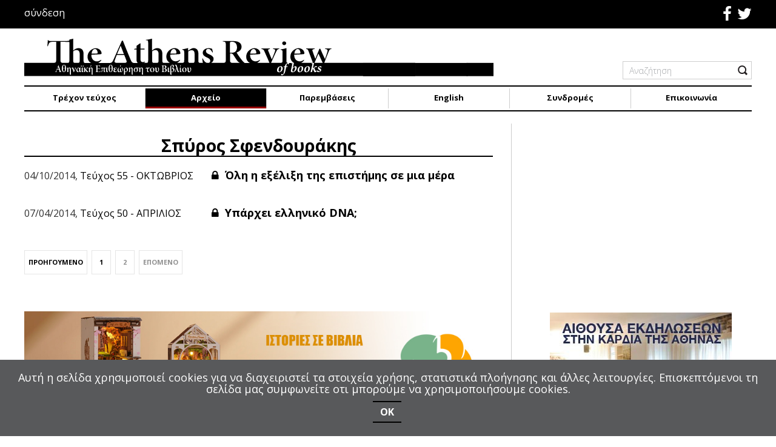

--- FILE ---
content_type: text/html; charset=utf-8
request_url: https://athensreviewofbooks.com/arxeio/teyxos104/author/953-spyrossfendoyrakhs?start=12
body_size: 11226
content:
<!DOCTYPE html>
<html prefix="og: http://ogp.me/ns#" lang="el-gr" >
<head>
					<meta name="viewport" content="width=device-width, initial-scale=1, maximum-scale=2.0">
		<base href="https://athensreviewofbooks.com/arxeio/teyxos104/author/953-spyrossfendoyrakhs" />
	<meta http-equiv="content-type" content="text/html; charset=utf-8" />
	<meta name="author" content="Σπύρος Σφενδουράκης" />
	<meta property="og:url" content="index.php?option=com_k2&amp;view=itemlist&amp;task=user&amp;id=953:spyrossfendoyrakhs" />
	<meta property="og:type" content="website" />
	<meta property="og:title" content="Σπύρος Σφενδουράκης - THE ATHENS REVIEW OF BOOKS" />
	<meta property="og:description" content="H Athens Review of Books δημοσιεύει κριτικά δοκίμια και άρθρα κορυφαίων στο πεδίο τους Ελλήνων και ξένων συγγραφέων και επιστημόνων." />
	<meta name="image" content="https://secure.gravatar.com/avatar/2ac44ba79a8e7a82d655a283509260b3?s=100&amp;amp;default=https%3A%2F%2Fathensreviewofbooks.com%2Fcomponents%2Fcom_k2%2Fimages%2Fplaceholder%2Fuser.png" />
	<meta name="twitter:card" content="summary" />
	<meta name="twitter:site" content="@athensreviewofbooks.com" />
	<meta name="twitter:title" content="Σπύρος Σφενδουράκης - THE ATHENS REVIEW OF BOOKS" />
	<meta name="twitter:description" content="H Athens Review of Books δημοσιεύει κριτικά δοκίμια και άρθρα κορυφαίων στο πεδίο τους Ελλήνων και ξένων συγγραφέων και επιστημόνων." />
	<meta name="twitter:image" content="https://secure.gravatar.com/avatar/2ac44ba79a8e7a82d655a283509260b3?s=100&amp;amp;default=https%3A%2F%2Fathensreviewofbooks.com%2Fcomponents%2Fcom_k2%2Fimages%2Fplaceholder%2Fuser.png" />
	<meta name="twitter:image:alt" content="Σπύρος Σφενδουράκης - THE ATHENS REVIEW OF BOOKS" />
	<meta name="twitter:url" content="index.php?option=com_k2&amp;view=itemlist&amp;task=user&amp;id=953:spyrossfendoyrakhs" />
	<meta property="og:site_name" content="THE ATHENS REVIEW OF BOOKS" />
	<meta name="content-type" content="text/html; charset=utf-8" />
	<meta name="description" content="H Athens Review of Books δημοσιεύει κριτικά δοκίμια και άρθρα κορυφαίων στο πεδίο τους Ελλήνων και ξένων συγγραφέων και επιστημόνων." />
	<meta name="generator" content="Joomla! - Open Source Content Management" />
	<title>Σπύρος Σφενδουράκης - THE ATHENS REVIEW OF BOOKS</title>
	<link href="/arxeio/teyxos104/author/953-spyrossfendoyrakhs" rel="canonical" />
	<link href="https://athensreviewofbooks.com/images/template/newFaviconABR.png" rel="shortcut icon" type="image/vnd.microsoft.icon" />
	<link href="https://athensreviewofbooks.com/plugins/content/b2jsocial/css/b2jsocial.css" rel="stylesheet" type="text/css" />
	<link href="/plugins/system/jce/css/content.css?c774672c24daeade9e451b070bdf78fe" rel="stylesheet" type="text/css" />
	<link href="/media/com_rstbox/css/engagebox.css?c774672c24daeade9e451b070bdf78fe" rel="stylesheet" type="text/css" />
	<link href="https://athensreviewofbooks.com/templates/artifiedweb/css/roboto.css" rel="stylesheet" type="text/css" />
	<link href="https://athensreviewofbooks.com/templates/artifiedweb/css/corsica.css" rel="stylesheet" type="text/css" />
	<link href="https://athensreviewofbooks.com/templates/artifiedweb/css/aw-font.css" rel="stylesheet" type="text/css" />
	<link href="https://athensreviewofbooks.com/templates/artifiedweb/css/font-awesome.css" rel="stylesheet" type="text/css" />
	<link href="https://athensreviewofbooks.com/templates/artifiedweb/css/system/system.css" rel="stylesheet" type="text/css" />
	<link href="https://athensreviewofbooks.com/templates/artifiedweb/css/owl.carousel.css" rel="stylesheet" type="text/css" />
	<link href="https://athensreviewofbooks.com/templates/artifiedweb/css/template.css?v=4.4" rel="stylesheet" type="text/css" />
	<link href="//fonts.googleapis.com/css?family=Open+Sans:300,300i,400,400i,700&subset=greek,greek-ext" rel="stylesheet" type="text/css" />
	<link href="//fonts.googleapis.com/css?family=Noto+Sans:400,400i,700,700i&subset=greek,greek-ext" rel="stylesheet" type="text/css" />
	<link href="/modules/mod_aw_copyrights/css/style.css" rel="stylesheet" type="text/css" media="screen" />
	<link href="https://athensreviewofbooks.com/modules/mod_aw_mobile_menu/css/style.css" rel="stylesheet" type="text/css" />
	<style type="text/css">

 .cloaked_email span:before { content: attr(data-ep-a56b8); } .cloaked_email span:after { content: attr(data-ep-ba2a7); } 
.rstboxes .rstbox.rstbox_bottom-left {
    bottom: 8% !important;
    left: -6px;
    z-index: 9999 !important;
}
.rstboxes .rstbox .rstbox-header {
    opacity: 1;
}
.rstbox-heading {
    font-size: 36px;
    font-weight: 700;
}
.cookiesBox .rstbox-content {
    padding: 0 0 10px;
}
.rstbox-content {
	display: flex;
display:-webkit-flex;
	flex-direction: column;
       -webkit-flex-direction:column;
       -webkit-align-items:center;
	align-items: center;
}
.rstbox-content .fieldacyemail {
    margin-top: 5px;
}
.cookiesBox .rstbox-content > p {
    font-size: 18px;
    margin: 10px 0 0;
}
.rstbox-content > p a{
    color: #fff;
}
.rstbox-content > p a:hover {
    text-decoration: underline;
}
.cookiesBox .btn.btn-primary {
    font-size: 16px;
    font-weight: 700;
}
.rstbox-container p a{
background-color:transparent;
}
.rstbox-container p a:hover
{
background-color:#000;
}
.cookiesBox .rstbox-close {
display: none !important;
}
		#rstbox_1 .rstbox-close:hover {
			color: rgba(128, 128, 128, 1) !important;
		}	
	.childcontent .gkcol { width: 200px; }body, html, a, div, span, body button, body input, body select, body textarea, h1, h2, h3, h4, h5, h6 { font-family: 'Open Sans', Arial, sans-serif; }
.polytonic { font-family: 'Noto Sans', Arial, sans-serif; }
@media screen and (max-width: 772.5px) {
	    	#k2Container .itemsContainer { width: 100%!important; } 
	    	.cols-2 .column-1,
	    	.cols-2 .column-2,
	    	.cols-3 .column-1,
	    	.cols-3 .column-2,
	    	.cols-3 .column-3,
	    	.demo-typo-col2,
	    	.demo-typo-col3,
	    	.demo-typo-col4 {width: 100%; }
	    	}#gkSidebar { width: 33%; }
#gkContentWrap { width: 67%; }
.gkPage { max-width: 1200px; }
#menu280 > div,
#menu280 > div > .childcontent-inner { width: 200px; }
#menu297 > div,
#menu297 > div > .childcontent-inner { width: 200px; }

	</style>
	<script type="application/json" class="joomla-script-options new">{"csrf.token":"cd0ea8b117f1a38a97f16f1af73f6786","system.paths":{"root":"","base":""},"system.keepalive":{"interval":3540000,"uri":"\/component\/ajax\/?format=json"}}</script>
	<script src="https://ajax.googleapis.com/ajax/libs/jquery/1.9.1/jquery.min.js" type="text/javascript"></script>
	<script src="https://code.jquery.com/jquery-migrate-1.2.1.min.js" type="text/javascript"></script>
	<script src="/plugins/system/jqueryeasy/jquerynoconflict.js" type="text/javascript"></script>
	<script src="/media/system/js/core.js?c774672c24daeade9e451b070bdf78fe" type="text/javascript"></script>
	
	
	
	<script src="/media/jui/js/bootstrap.min.js?c774672c24daeade9e451b070bdf78fe" type="text/javascript"></script>
	<script src="/media/k2/assets/js/k2.frontend.js?v=2.10.2&b=20191212&sitepath=/" type="text/javascript"></script>
	<script src="/media/com_rstbox/js/vendor/velocity.js?c774672c24daeade9e451b070bdf78fe" type="text/javascript"></script>
	<script src="/media/com_rstbox/js/vendor/velocity.ui.js?c774672c24daeade9e451b070bdf78fe" type="text/javascript"></script>
	<script src="/media/com_rstbox/js/engagebox.js?c774672c24daeade9e451b070bdf78fe" type="text/javascript"></script>
	<script src="https://athensreviewofbooks.com/templates/artifiedweb/js/owl.carousel.min.js" type="text/javascript"></script>
	<script src="https://athensreviewofbooks.com/templates/artifiedweb/js/artifiedweb.js" type="text/javascript"></script>
	<script src="https://athensreviewofbooks.com/templates/artifiedweb/js/modernizr.js" type="text/javascript"></script>
	<script src="https://athensreviewofbooks.com/templates/artifiedweb/js/gk.scripts.js" type="text/javascript"></script>
	<script src="https://athensreviewofbooks.com/templates/artifiedweb/js/gk.menu.js" type="text/javascript"></script>
	<script src="https://athensreviewofbooks.com/templates/artifiedweb/js/scrollreveal.js" type="text/javascript"></script>
	
	<!--[if lt IE 9]><script src="/media/system/js/polyfill.event.js?c774672c24daeade9e451b070bdf78fe" type="text/javascript"></script><![endif]-->
	<script src="/media/system/js/keepalive.js?c774672c24daeade9e451b070bdf78fe" type="text/javascript"></script>
	<script src="https://athensreviewofbooks.com/modules/mod_aw_mobile_menu/js/aw_mobile_menu.js" type="text/javascript"></script>
	<script type="text/javascript">

 var emailProtector=emailProtector||{};emailProtector.addCloakedMailto=function(g,l){var h=document.querySelectorAll("."+g);for(i=0;i<h.length;i++){var b=h[i],k=b.getElementsByTagName("span"),e="",c="";b.className=b.className.replace(" "+g,"");for(var f=0;f<k.length;f++)for(var d=k[f].attributes,a=0;a<d.length;a++)0===d[a].nodeName.toLowerCase().indexOf("data-ep-a56b8")&&(e+=d[a].value),0===d[a].nodeName.toLowerCase().indexOf("data-ep-ba2a7")&&(c=d[a].value+c);if(!c)break;b.innerHTML=e+c;if(!l)break;b.parentNode.href="mailto:"+e+c}}; 

 $GKMenu = { height:false, width:false, duration: 500 };
$GK_TMPL_URL = "https://athensreviewofbooks.com/templates/artifiedweb";

$GK_URL = "https://athensreviewofbooks.com/";
jQuery(function($){ initTooltips(); $("body").on("subform-row-add", initTooltips); function initTooltips (event, container) { container = container || document;$(container).find(".hasTooltip").tooltip({"html": true,"container": "body"});} });function do_nothing() { return; }
	</script>
	<link rel="apple-touch-icon" href="https://athensreviewofbooks.com/images/template/touchDeviseAthensReviewOfBooks.jpg">
	<link rel="apple-touch-icon-precomposed" href="https://athensreviewofbooks.com/images/template/touchDeviseAthensReviewOfBooks.jpg">
	<meta property="fb:app_id" content="" />
	<meta property="og:image" content="https://secure.gravatar.com/avatar/2ac44ba79a8e7a82d655a283509260b3?s=100&amp;default=https%3A%2F%2Fathensreviewofbooks.com%2Fcomponents%2Fcom_k2%2Fimages%2Fplaceholder%2Fuser.png" />

	
<!--[if IE 9]>
<link rel="stylesheet" href="https://athensreviewofbooks.com/templates/artifiedweb/css/ie/ie9.css" type="text/css" />
<![endif]-->

<!--[if IE 8]>
<link rel="stylesheet" href="https://athensreviewofbooks.com/templates/artifiedweb/css/ie/ie8.css" type="text/css" />
<![endif]-->

<!--[if lte IE 7]>
<link rel="stylesheet" href="https://athensreviewofbooks.com/templates/artifiedweb/css/ie/ie7.css" type="text/css" />
<![endif]-->

<!--[if lte IE 9]>
<script type="text/javascript" src="https://athensreviewofbooks.com/templates/artifiedweb/js/ie.js"></script>
<![endif]-->

<!--[if (gte IE 6)&(lte IE 8)]>
<script type="text/javascript" src="https://athensreviewofbooks.com/templates/artifiedweb/js/respond.js"></script>
<script type="text/javascript" src="https://athensreviewofbooks.com/templates/artifiedweb/js/selectivizr.js"></script>
<script type="text/javascript" src="http://html5shim.googlecode.com/svn/trunk/html5.js"></script>
<![endif]-->

	 	
	<!-- Google tag (gtag.js) -->
    <script async src="https://www.googletagmanager.com/gtag/js?id=G-XZ6YZYRW5L"></script>
    <script>
     window.dataLayer = window.dataLayer || [];
     function gtag(){dataLayer.push(arguments);}
     gtag('js', new Date());

     gtag('config', 'G-XZ6YZYRW5L');
    </script>
</head>
<body data-tablet-width="1030" data-mobile-width="580" data-zoom-size="150" data-smoothscroll="0">
	<script type="text/javascript">(function(i,s,o,g,r,a,m){i['GoogleAnalyticsObject']=r;i[r]=i[r]||function(){(i[r].q=i[r].q||[]).push(arguments)},i[r].l=1*new Date();a=s.createElement(o), m=s.getElementsByTagName(o)[0];a.async=1;a.src=g;m.parentNode.insertBefore(a,m) })(window,document,'script','//www.google-analytics.com/analytics.js','ga'); ga('create', 'UA-121614207-7', 'auto'); ga('send', 'pageview');</script>			<header id="gkHeader" class="nobreadcrumb">
			<div class="upper_row">
				<div class="gkPage">
					<div class="spacer">
													<div id="awMobileMenu">
								
<div id="gkMobileMenu" onClick="togleMobileMenu()"> <span id="mobile-menu-toggler"></span></div>
<div id="MobileMenu">
    <div class="mobile_menu gkPage">
		
		        <ul class="nav menu">
        <li class="item-101"><a href="/" >Αρχική</a></li><li class="item-284"><a href="/trexon-teyxos" >Τρέχον τεύχος</a></li><li class="item-280 active deeper parent"><a href="/arxeio" >Αρχείο</a><ul class="nav-child unstyled small"><li class="item-648"><a href="/arxeio/teyxos177" >Τεύχος177</a></li><li class="item-647"><a href="/arxeio/teyxos176" >Τεύχος176</a></li><li class="item-646"><a href="/arxeio/teyxos175" >Τεύχος175</a></li><li class="item-645"><a href="/arxeio/teyxos174" >Τεύχος174</a></li><li class="item-643"><a href="/arxeio/teyxos173" >Τεύχος173</a></li><li class="item-640"><a href="/arxeio/teyxos170" >Τεύχος170</a></li><li class="item-642"><a href="/arxeio/teyxos172" >Τεύχος172</a></li><li class="item-641"><a href="/arxeio/teyxos171" >Τεύχος171</a></li><li class="item-621"><a href="/arxeio/teyxos152" >Τεύχος152</a></li><li class="item-638"><a href="/arxeio/teyxos169" >Τεύχος169</a></li><li class="item-637"><a href="/arxeio/teyxos168" >Τεύχος168</a></li><li class="item-636"><a href="/arxeio/teyxos167" >Τεύχος167</a></li><li class="item-635"><a href="/arxeio/teyxos166" >Τεύχος166</a></li><li class="item-634"><a href="/arxeio/teyxos165" >Τεύχος165</a></li><li class="item-633"><a href="/arxeio/teyxos164" >Τεύχος164</a></li><li class="item-632"><a href="/arxeio/teyxos163" >Τεύχος163</a></li><li class="item-631"><a href="/arxeio/teyxos162" >Τεύχος162</a></li><li class="item-630"><a href="/arxeio/teyxos161" >Τεύχος161</a></li><li class="item-629"><a href="/arxeio/teyxos160" >Τεύχος160</a></li><li class="item-628"><a href="/arxeio/teyxos159" >Τεύχος159</a></li><li class="item-627"><a href="/arxeio/teyxos158" >Τεύχος158</a></li><li class="item-626"><a href="/arxeio/teyxos157" >Τεύχος157</a></li><li class="item-625"><a href="/arxeio/teyxos156" >Τεύχος156</a></li><li class="item-624"><a href="/arxeio/teyxos155" >Τεύχος155</a></li><li class="item-623"><a href="/arxeio/teyxos154" >Τεύχος154</a></li><li class="item-622"><a href="/arxeio/teyxos153" >Τεύχος153</a></li><li class="item-620"><a href="/arxeio/teyxos151" >Τεύχος151</a></li><li class="item-619"><a href="/arxeio/teyxos150" >Τεύχος150</a></li><li class="item-592"><a href="/arxeio/teyxos142" >Τεύχος142</a></li><li class="item-618"><a href="/arxeio/teyxos149" >Τεύχος149</a></li><li class="item-617"><a href="/arxeio/teyxos148" >Τεύχος148</a></li><li class="item-597"><a href="/arxeio/teyxos147" >Τεύχος147</a></li><li class="item-596"><a href="/arxeio/teyxos146" >Τεύχος146</a></li><li class="item-595"><a href="/arxeio/teyxos145" >Τεύχος145</a></li><li class="item-594"><a href="/arxeio/teyxos144" >Τεύχος144</a></li><li class="item-593"><a href="/arxeio/teyxos143" >Τεύχος143</a></li><li class="item-591"><a href="/arxeio/teyxos141" >Τεύχος141</a></li><li class="item-590"><a href="/arxeio/teyxos140" >Τεύχος140</a></li><li class="item-587"><a href="/arxeio/teyxos139" >Τεύχος139</a></li><li class="item-586"><a href="/arxeio/teyxos138" >Τεύχος138</a></li><li class="item-583"><a href="/arxeio/teyxos136" >Τεύχος136</a></li><li class="item-584"><a href="/arxeio/teyxos137" >Τεύχος137</a></li><li class="item-582"><a href="/arxeio/teyxos135" >Τεύχος135</a></li><li class="item-581"><a href="/arxeio/teyxos134" >Τεύχος134</a></li><li class="item-576"><a href="/arxeio/teyxos133" >Τεύχος133</a></li><li class="item-575"><a href="/arxeio/teyxos132" >Τεύχος132</a></li><li class="item-574"><a href="/arxeio/teyxos131" >Τεύχος131</a></li><li class="item-569"><a href="/arxeio/teyxos130" >Τεύχος130</a></li><li class="item-566"><a href="/arxeio/teyxos129" >Τεύχος129</a></li><li class="item-562"><a href="/arxeio/teyxos128" >Τεύχος128</a></li><li class="item-561"><a href="/arxeio/teyxos127" >Τεύχος127</a></li><li class="item-559"><a href="/arxeio/teyxos125" >Τεύχος125</a></li><li class="item-560"><a href="/arxeio/teyxos126" >Τεύχος126</a></li><li class="item-558"><a href="/arxeio/teyxos124" >Τεύχος124</a></li><li class="item-538"><a href="/arxeio/teyxos123" >Τεύχος123</a></li><li class="item-537"><a href="/arxeio/teyxos122" >Τεύχος122</a></li><li class="item-535"><a href="/arxeio/teyxos121" >Τεύχος121</a></li><li class="item-533"><a href="/arxeio/teyxos120" >Τεύχος120</a></li><li class="item-529"><a href="/arxeio/teyxos119" >Τεύχος119</a></li><li class="item-528"><a href="/arxeio/teyxos118" >Τεύχος118</a></li><li class="item-526"><a href="/arxeio/teyxos117" >Τεύχος117</a></li><li class="item-523"><a href="/arxeio/teyxos116" >Τεύχος116</a></li><li class="item-499"><a href="/arxeio/teyxos115" >Τεύχος115</a></li><li class="item-492"><a href="/arxeio/teyxos114" >Τεύχος114</a></li><li class="item-491"><a href="/arxeio/teyxos113" >Τεύχος113</a></li><li class="item-490"><a href="/arxeio/teyxos112" >Τεύχος112</a></li><li class="item-489"><a href="/arxeio/teyxos111" >Τεύχος111</a></li><li class="item-488"><a href="/arxeio/teyxos110" >Τεύχος110</a></li><li class="item-483"><a href="/arxeio/teyxos109" >Τεύχος109</a></li><li class="item-481"><a href="/arxeio/teyxos108" >Τεύχος108</a></li><li class="item-480"><a href="/arxeio/teyxos107" >Τεύχος107</a></li><li class="item-477"><a href="/arxeio/teyxos106" >Τεύχος106</a></li><li class="item-476"><a href="/arxeio/teyxos105" >Τεύχος105</a></li><li class="item-468 current active"><a href="/arxeio/teyxos104" >Τεύχος104</a></li><li class="item-467"><a href="/arxeio/teyxos103" >Τεύχος103</a></li><li class="item-466"><a href="/arxeio/teyxos102" >Τεύχος102</a></li><li class="item-465"><a href="/arxeio/teyxos101" >Τεύχος101</a></li><li class="item-459"><a href="/arxeio/teyxos100" >Τεύχος100</a></li><li class="item-435"><a href="/arxeio/teyxos99" >Τεύχος99</a></li><li class="item-431"><a href="/arxeio/teyxos98" >Τεύχος98</a></li><li class="item-432"><a href="/arxeio/teyxos97" >Τεύχος97</a></li><li class="item-430"><a href="/arxeio/teyxos96" >Τεύχος96</a></li><li class="item-429"><a href="/arxeio/teyxos95" >Τεύχος95</a></li><li class="item-428"><a href="/arxeio/teyxos94" >Τεύχος94</a></li><li class="item-427"><a href="/arxeio/teyxos93" >Τεύχος93</a></li><li class="item-426"><a href="/arxeio/teyxos92" >Τεύχος92</a></li><li class="item-421"><a href="/arxeio/teyxos91" >Τεύχος91</a></li><li class="item-420"><a href="/arxeio/teyxos90" >Τεύχος90</a></li><li class="item-419"><a href="/arxeio/teyxos89" >Τεύχος89</a></li><li class="item-417"><a href="/arxeio/teyxos88" >Τεύχος88</a></li><li class="item-416"><a href="/arxeio/teyxos87" >Τεύχος87</a></li><li class="item-403"><a href="/arxeio/teyxos86" >Τεύχος86</a></li><li class="item-401"><a href="/arxeio/teyxos85" >Τεύχος85</a></li><li class="item-400"><a href="/arxeio/teyxos84" >Τεύχος84</a></li><li class="item-399"><a href="/arxeio/teyxos83" >Τεύχος83</a></li><li class="item-418"><a href="/arxeio/teyxos82" >Τεύχος82</a></li><li class="item-433"><a href="/arxeio/teyxos81" >Τεύχος81</a></li><li class="item-434"><a href="/arxeio/teyxos80" >Τεύχος80</a></li><li class="item-457"><a href="/arxeio/teyxos79" >Τεύχος79</a></li><li class="item-458"><a href="/arxeio/teyxos78" >Τεύχος78</a></li><li class="item-461"><a href="/arxeio/teyxos77" >Τεύχος77</a></li><li class="item-462"><a href="/arxeio/teyxos76" >Τεύχος76</a></li><li class="item-463"><a href="/arxeio/teyxos75" >Τεύχος75</a></li><li class="item-464"><a href="/arxeio/teyxos74" >Τεύχος74</a></li><li class="item-470"><a href="/arxeio/teyxos73" >Τεύχος73</a></li><li class="item-471"><a href="/arxeio/teyxos72" >Τεύχος72</a></li><li class="item-472"><a href="/arxeio/teyxos71" >Τεύχος71</a></li><li class="item-473"><a href="/arxeio/teyxos70" >Τεύχος70</a></li><li class="item-474"><a href="/arxeio/teyxos69" >Τεύχος69</a></li><li class="item-475"><a href="/arxeio/teyxos68" >Τεύχος68</a></li><li class="item-478"><a href="/arxeio/teyxos67" >Τεύχος67</a></li><li class="item-479"><a href="/arxeio/teyxos66" >Τεύχος66</a></li><li class="item-486"><a href="/arxeio/teyxos65" >Τεύχος65</a></li><li class="item-487"><a href="/arxeio/teyxos64" >Τεύχος64</a></li><li class="item-493"><a href="/arxeio/teyxos63" >Τεύχος63</a></li><li class="item-494"><a href="/arxeio/teyxos62" >Τεύχος62</a></li><li class="item-495"><a href="/arxeio/teyxos61" >Τεύχος61</a></li><li class="item-498"><a href="/arxeio/teyxos59" >Τεύχος59</a></li><li class="item-500"><a href="/arxeio/teyxos58" >Τεύχος58</a></li><li class="item-501"><a href="/arxeio/teyxos57" >Τεύχος57</a></li><li class="item-521"><a href="/arxeio/teyxos56" >Τεύχος56</a></li><li class="item-522"><a href="/arxeio/teyxos55" >Τεύχος55</a></li><li class="item-524"><a href="/arxeio/teyxos54" >Τεύχος54</a></li><li class="item-525"><a href="/arxeio/teyxos53" >Τεύχος53</a></li><li class="item-563"><a href="/arxeio/teyxos52" >Τεύχος52</a></li><li class="item-564"><a href="/arxeio/teyxos51" >Τεύχος51</a></li><li class="item-565"><a href="/arxeio/teyxos50" >Τεύχος50</a></li><li class="item-567"><a href="/arxeio/teyxos49" >Τεύχος49</a></li><li class="item-568"><a href="/arxeio/teyxos48" >Τεύχος48</a></li><li class="item-570"><a href="/arxeio/teyxos47" >Τεύχος47</a></li><li class="item-571"><a href="/arxeio/teyxos46" >Τεύχος46</a></li><li class="item-573"><a href="/arxeio/teyxos45" >Τεύχος45</a></li><li class="item-577"><a href="/arxeio/teyxos44" >Τεύχος44</a></li><li class="item-578"><a href="/arxeio/teyxos43" >Τεύχος43</a></li><li class="item-579"><a href="/arxeio/teyxos42" >Τεύχος42</a></li><li class="item-580"><a href="/arxeio/teyxos41" >Τεύχος41</a></li></ul></li><li class="item-283"><a href="/paremvaseis" >Παρεμβάσεις</a></li><li class="item-460"><a href="/articles-in-english" >English</a></li><li class="item-297 divider deeper parent"><span class="separator ">Συνδρομές</span>
<ul class="nav-child unstyled small"><li class="item-530"><a href="/syndromes/entypi-ekdosi" >Έντυπη έκδοση</a></li><li class="item-531"><a href="/syndromes/ilektroniki-ekdosi" >Ηλεκτρονική έκδοση</a></li></ul></li><li class="item-281"><a href="/epikoinonia" >Επικοινωνία</a></li></ul>
    </div>
</div>
<div id="MobileMenuOverlay" onClick="togleMobileMenu()"></div>
							</div>
																		<div id="aw_upper_row">
							
<div id="AW_Social">
	<div class="social">
			<span class="facebook">
			<a class="fa fa-facebook" href="https://www.facebook.com/Athens-Review-of-Books-146224542103767/" target="_blank">
							</a>
		</span>
						<span class="twitter">
			<a class="fa fa-twitter" href="https://twitter.com/athens_books" target="_blank">
							</a>
		</span>
					</div>
</div>
<div class="awLogin">
	        <div class="gkLogin">σύνδεση</div>
    </div>
						</div>
											</div>
				</div>
			</div>
			<div class="main_header">
                <div class="gkPage">
	                <div class="spacer">
						
		<h1 class="logo">
		<a href="https://athensreviewofbooks.com/" id="gkLogo">
			<img src="https://athensreviewofbooks.com/images/template/web-logo2.svg" alt="THE ATHENS REVIEW OF BOOKS" />
		</a>
	</h1>
		                    
	                    	                
	                    	                    <div id="gkHeaderMod">
	                        
<div id="k2ModuleBox150" class="k2SearchBlock search">
	<form action="/component/k2/search?Itemid=1124" method="get" autocomplete="off" class="k2SearchBlockForm">

		<input type="text" value="Αναζήτηση" name="searchword" maxlength="" size="" class="inputbox" onblur="this.value = fillInput(this.value);" onfocus="this.value = empyInput(this.value);" />

									<input type="submit" value=" " class="button" onclick="this.form.searchword.focus();" />
					
		<input type="hidden" name="categories" value="" />
					</form>

	</div>
<script>
	function fillInput(value) {
		if(value == ''){
			return 'Αναζήτηση';
		}else{
			return value;
		}
	}
	function empyInput(value) {
		if(value == 'Αναζήτηση'){
			return '';
		}else{
			return value;
		}
	}
</script>
	                    </div>
	                    	                </div>
                </div>
			</div>
			<div class="main_menu_container">
				<div class="gkPage">
					<div class="spacer">
												<div id="gkMainMenu" class="gkMenuClassic"><nav id="gkExtraMenu" class="gkMenu">
<ul class="gkmenu level0"><li  class="first"><a href="https://athensreviewofbooks.com/"  class=" first" id="menu101"  >Αρχική</a></li><li ><a href="/trexon-teyxos"  id="menu284"  >Τρέχον τεύχος</a></li><li  class="haschild active"><a href="/arxeio"  class=" haschild active" id="menu280"  >Αρχείο</a><div class="childcontent">
<div class="childcontent-inner">
<div class="gkcol gkcol  first"><ul class="gkmenu level1"><li  class="first"></li><li ></li><li ></li><li ></li><li ></li><li ></li><li ></li><li ></li><li ></li><li ></li><li ></li><li ></li><li ></li><li ></li><li ></li><li ></li><li ></li><li ></li><li ></li><li ></li><li ></li><li ></li><li ></li><li ></li><li ></li><li ></li><li ></li><li ></li><li ></li><li ></li><li ></li><li ></li><li ></li><li ></li><li ></li><li ></li><li ></li><li ></li><li ></li><li ></li><li ></li><li ></li><li ></li><li ></li><li ></li><li ></li><li ></li><li ></li><li ></li><li ></li><li ></li><li ></li><li ></li><li ></li><li ></li><li ></li><li ></li><li ></li><li ></li><li ></li><li ></li><li ></li><li ></li><li ></li><li ></li><li ></li><li ></li><li ></li><li ></li><li ></li><li ></li><li ></li><li ></li><li  class="active"></li><li ></li><li ></li><li ></li><li ></li><li ></li><li ></li><li ></li><li ></li><li ></li><li ></li><li ></li><li ></li><li ></li><li ></li><li ></li><li ></li><li ></li><li ></li><li ></li><li ></li><li ></li><li ></li><li ></li><li ></li><li ></li><li ></li><li ></li><li ></li><li ></li><li ></li><li ></li><li ></li><li ></li><li ></li><li ></li><li ></li><li ></li><li ></li><li ></li><li ></li><li ></li><li ></li><li ></li><li ></li><li ></li><li ></li><li ></li><li ></li><li ></li><li ></li><li ></li><li ></li><li ></li><li ></li><li ></li><li ></li><li ></li><li ></li><li ></li><li ></li><li ></li><li  class="last"></li></ul></div>
</div>
</div></li><li ><a href="/paremvaseis"  id="menu283"  >Παρεμβάσεις</a></li><li ><a href="/articles-in-english"  id="menu460"  >English</a></li><li  class="haschild"><a href="#"  class=" haschild" id="menu297"  >Συνδρομές</a><div class="childcontent">
<div class="childcontent-inner">
<div class="gkcol gkcol  first"><ul class="gkmenu level1"><li  class="first"><a href="/syndromes/entypi-ekdosi"  class=" first" id="menu530"  >Έντυπη έκδοση</a></li><li  class="last"><a href="/syndromes/ilektroniki-ekdosi"  class=" last" id="menu531"  >Ηλεκτρονική έκδοση</a></li></ul></div>
</div>
</div></li><li  class="last"><a href="/epikoinonia"  class=" last" id="menu281"  >Επικοινωνία</a></li></ul>
</nav></div>
											</div>
				</div>
			</div>
		</header>
				<section class="aw_message_container">
			<div class="gkPage">
						</div>
		</section>
		<div id="gkPageContent">
			<div class="gkPage">
				<section id="gkContent">
					<div id="gkContentWrap">
				
												
						
						
							
						
						<section id="gkMainbody">
															<!-- Start K2 User Layout -->
<div id="k2Container" class="aw_user_view userView">
		
	
	<!-- User's Blog -->
		<div class="userBlock">
		
		
		<div class="name_cv_block">
					<h2>Σπύρος Σφενδουράκης</h2>
						</div>

		<!-- User's additional Info -->
			</div>
	
			<!-- Item list -->
		<div class="userItemList aw_users_items_list">
			            <!-- Start K2 Item Layout -->
			<div class="userItemView group ">
				<!-- Plugins: BeforeDisplay -->
				<!-- K2 Plugins: K2BeforeDisplay -->
												
				<div class="userItemHeader">
					                        <div class="itemAuthorDate">
                            <span class="date">04/10/2014, </span>
                            <span class="issue"><a href="/arxeio/teyxos55">Τεύχος 55 - ΟΚΤΩΒΡΙΟΣ</a></span>
                        </div>
						<!-- Item title -->
						<h3 class="userItemTitle">								<a href="/arxeio/teyxos55/4407-oli-i-ekseliksi-tis-epistimis-se-mia-mera">
                                    <span class="members_only"><i class="fa fa-lock" aria-hidden="true"></i></span>                                    Όλη η εξέλιξη της επιστήμης σε μια μέρα                                </a>
							</h3>
									</div>
				
				<!-- Plugins: AfterDisplayTitle -->
				<!-- K2 Plugins: K2AfterDisplayTitle -->
								
								
				<!-- Plugins: AfterDisplay -->
				<!-- K2 Plugins: K2AfterDisplay -->
											</div>
			<!-- End K2 Item Layout -->
			            <!-- Start K2 Item Layout -->
			<div class="userItemView group ">
				<!-- Plugins: BeforeDisplay -->
				<!-- K2 Plugins: K2BeforeDisplay -->
												
				<div class="userItemHeader">
					                        <div class="itemAuthorDate">
                            <span class="date">07/04/2014, </span>
                            <span class="issue"><a href="/arxeio/teyxos50">Τεύχος 50 - ΑΠΡΙΛΙΟΣ</a></span>
                        </div>
						<!-- Item title -->
						<h3 class="userItemTitle">								<a href="/arxeio/teyxos50/4739-yparxei-elliniko-dna">
                                    <span class="members_only"><i class="fa fa-lock" aria-hidden="true"></i></span>                                    Υπάρχει ελληνικό DNA;                                </a>
							</h3>
									</div>
				
				<!-- Plugins: AfterDisplayTitle -->
				<!-- K2 Plugins: K2AfterDisplayTitle -->
								
								
				<!-- Plugins: AfterDisplay -->
				<!-- K2 Plugins: K2AfterDisplay -->
											</div>
			<!-- End K2 Item Layout -->
					</div>

		<!-- Pagination -->
					<div class="k2Pagination">
				<nav class="pagination"><ul><li class="pagination-start"><a title="Έναρξη" href="/arxeio/teyxos104/author/953-spyrossfendoyrakhs?start=0" class="pagenav">Έναρξη</a></li><li class="pagination-prev"><a title="Προηγούμενο" href="/arxeio/teyxos104/author/953-spyrossfendoyrakhs?start=0" class="pagenav">Προηγούμενο</a></li><li><a title="1" href="/arxeio/teyxos104/author/953-spyrossfendoyrakhs?start=0" class="pagenav">1</a></li><li><span class="pagenav">2</span></li><li class="pagination-next"><span class="pagenav">Επόμενο</span></li><li class="pagination-end"><span class="pagenav">Τέλος</span></li></ul></nav>							</div>
			</div>
<!-- End K2 User Layout -->
<!-- JoomlaWorks "K2" (v2.10.2) | Learn more about K2 at https://getk2.org -->
													</section>
						
												<section id="gkMainbodyBottom">
							<div class="box mod385 "><div class="content"><div class="custom ">

	<div class="custom_header"></div>
	<div class="custom_body"><p><a href="https://puzzleit.gr/book-nook-diy/" target="_blank" rel="noopener"><img src="/images/banners/banner_970x250_b.jpg" alt="banner 970x250 b" /></a></p></div>

</div>
</div></div>
						</section>
											</div>
						
										<aside id="gkSidebar">
						<div>
							<div class="box mod426 "><div class="content"><div class="custom ">

	<div class="custom_header"></div>
	<div class="custom_body"><div style="text-align: center; display: block; margin-left: auto; margin-right: auto; width: 300px;">
<script type="text/javascript">if (!window.AdButler){(function(){var s = document.createElement("script"); s.async = true; s.type = "text/javascript"; s.src = 'https://servedbyadbutler.com/app.js'; var n = document.getElementsByTagName("script")[0]; n.parentNode.insertBefore(s, n);}());}</script>
<script type="text/javascript">var AdButler = AdButler || {};
AdButler.ads = AdButler.ads || [];
var abkw = window.abkw || '';
var plc716249 = window.plc716249 || 0;
document.write('<'+'div id="placement_716249_'+plc716249+'"></'+'div>');
AdButler.ads.push({handler: function(opt){ AdButler.register(179386, 716249, [300,250], 'placement_716249_'+opt.place, opt); }, opt: { place: plc716249++, keywords: abkw, domain: 'servedbyadbutler.com', click: 'CLICK_MACRO_PLACEHOLDER' }});</script>
</div></div>

</div>
</div></div><div class="box mod425 "><div class="content"><div class="custom ">

	<div class="custom_header"></div>
	<div class="custom_body"><p><iframe src="https://fw.adsafeprotected.com/rjsi/servedby.flashtalking.com/2688408/90648380/imp/2/295916;10113107;201;jsiframe;AthensreviewofbooksGR;300x250/?ft_custom=&amp;imageType=gif&amp;ftDestID=43261926&amp;ft_width=300&amp;ft_height=250&amp;click=&amp;ftOBA=1&amp;ftExpTrack=&amp;gdpr=${GDPR}&amp;gdpr_consent=${GDPR_CONSENT_78}&amp;cachebuster=[CACHEBUSTER]" allowfullscreen="true" webkitallowfullscreen="true" mozallowfullscreen="true" frameborder="0" scrolling="no" marginheight="0" marginwidth="0" topmargin="0" leftmargin="0" allowtransparency="true" width="300" height="250" html=" ,&lt;a href=&quot;https://servedby.flashtalking.com/click/2/295916;10113107;0;209;0/?gdpr=${GDPR}&amp;amp;gdpr_consent=${GDPR_CONSENT_78}&amp;amp;ft_width=300&amp;amp;ft_height=250&amp;amp;url=43261926&quot; target=&quot;_blank&quot;&gt; &lt;img src=&quot;https://fw.adsafeprotected.com/rfw/servedby.flashtalking.com/2688408/90648378/imp/2/295916;10113107;205;gif;AthensreviewofbooksGR;300x250/?gdpr=${GDPR}&amp;amp;gdpr_consent=${GDPR_CONSENT_78}&quot; border=&quot;0&quot; /&gt;&lt;/a&gt;, "></iframe></p></div>

</div>
</div></div><div class="box mod393 "><div class="content"><div class="custom ">

	<div class="custom_header"></div>
	<div class="custom_body"><p>&nbsp;</p>
<div style="text-align: center; display: block; margin-left: auto; margin-right: auto; width: 300px;">
<p><a href="https://edipt.gr/aithousa-ekdiloseon-edipt/\" target="_blank" rel="noopener"><img src="/images/banners/ΕΔΙΠΤ-2.jpg" alt="ΕΔΙΠΤ 2" /></a></p>
</div></div>

</div>
</div></div><div class="box mod386 "><div class="content"><div class="custom ">

	<div class="custom_header"></div>
	<div class="custom_body"><div style="text-align: center; display: block; margin-left: auto; margin-right: auto; width: 300px;">
<p><a href="https://puzzleit.gr/book-nook-diy/" target="_blank" rel="noopener"><img src="/images/banners/squarebanner-puzzleit.jpg" alt="banner 970x250 b" /></a></p>
</div></div>

</div>
</div></div><div class="box mod154 "><div class="content"><div class="module_container home_titles_k2_content">
	<div id="k2ModuleBox154" class="k2ItemsBlock">
	<h3 class="modulePretext header">Παρεμβάσεις</h3>
			<div class="items_container">
					<div class="even home_titles_item">
	
				<!-- Plugins: BeforeDisplay -->
				<!-- K2 Plugins: K2BeforeDisplay -->
				<!-- Plugins: AfterDisplayTitle -->
				<!-- K2 Plugins: K2AfterDisplayTitle -->
				<!-- Plugins: BeforeDisplayContent -->
				<!-- K2 Plugins: K2BeforeDisplayContent -->
													<a class="moduleItemImage" href="/paremvaseis/5747-eklogi-tis-vensian-piren-delforz-os-ksenis-etairou-tis-akadimias-athinon"
					   style="background-image: url(/media/k2/items/cache/6b0cd2bdb8f16d3b439426c78c3ff17c_XS.jpg)"
					   title="&Eta; &kappa;&alpha;&theta;&eta;&gamma;ή&tau;&rho;&iota;&alpha; &Beta;&epsilon;&nu;&sigma;&iota;ά&nu; &Pi;&iota;&rho;έ&nu;-&Nu;&tau;&epsilon;&lambda;&phi;ό&rho;&zeta;. &copy; Collège de France">
					</a>
								<div class="text_container" >
											<div class="moduleItemTitle_container">
							<a class="moduleItemTitle" href="/paremvaseis/5747-eklogi-tis-vensian-piren-delforz-os-ksenis-etairou-tis-akadimias-athinon">Εκλογή της Βενσιάν Πιρέν-Ντελφόρζ ως Ξένης Εταίρου της Ακαδημίας Αθηνών</a>
						</div>
																<div class="moduleItemAuthor">
															<a rel="author" title="Athens Review of Books" href="/arxeio/teyxos104/author/929-athensreviewofbooks">Athens Review of Books</a>
													</div>
									</div>
				
				<!-- Plugins: AfterDisplayContent -->
				<!-- K2 Plugins: K2AfterDisplayContent -->
				<!-- Plugins: AfterDisplay -->
				<!-- K2 Plugins: K2AfterDisplay -->
							</div>
					<div class="odd home_titles_item">
	
				<!-- Plugins: BeforeDisplay -->
				<!-- K2 Plugins: K2BeforeDisplay -->
				<!-- Plugins: AfterDisplayTitle -->
				<!-- K2 Plugins: K2AfterDisplayTitle -->
				<!-- Plugins: BeforeDisplayContent -->
				<!-- K2 Plugins: K2BeforeDisplayContent -->
													<a class="moduleItemImage" href="/paremvaseis/5731-greta-to-metro-tis-anoisias-tis-anthropotitas"
					   style="background-image: url(/media/k2/items/cache/3edddbcebcebb8e886af44b12182893e_XS.jpg)"
					   title="&Gamma;&kappa;&rho;έ&tau;&alpha;: &tau;&omicron; &mu;έ&tau;&rho;&omicron; &tau;&eta;&sigmaf; &alpha;&nu;&omicron;&eta;&sigma;ί&alpha;&sigmaf; &tau;&eta;&sigmaf; &Alpha;&nu;&theta;&rho;&omega;&pi;ό&tau;&eta;&tau;&alpha;&sigmaf;">
					</a>
								<div class="text_container" >
											<div class="moduleItemTitle_container">
							<a class="moduleItemTitle" href="/paremvaseis/5731-greta-to-metro-tis-anoisias-tis-anthropotitas">Γκρέτα: το μέτρο της ανοησίας της Ανθρωπότητας</a>
						</div>
																<div class="moduleItemAuthor">
															<a rel="author" title="&Mu;&alpha;&nu;ώ&lambda;&eta;&sigmaf; &Beta;&alpha;&sigma;&iota;&lambda;ά&kappa;&eta;&sigmaf; (Manolis Vasilakis)" href="/arxeio/teyxos104/author/942-manwlhsbasilakhsmanolisvasilakis">Μανώλης Βασιλάκης (Manolis Vasilakis)</a>
													</div>
									</div>
				
				<!-- Plugins: AfterDisplayContent -->
				<!-- K2 Plugins: K2AfterDisplayContent -->
				<!-- Plugins: AfterDisplay -->
				<!-- K2 Plugins: K2AfterDisplay -->
							</div>
					<div class="even home_titles_item">
	
				<!-- Plugins: BeforeDisplay -->
				<!-- K2 Plugins: K2BeforeDisplay -->
				<!-- Plugins: AfterDisplayTitle -->
				<!-- K2 Plugins: K2AfterDisplayTitle -->
				<!-- Plugins: BeforeDisplayContent -->
				<!-- K2 Plugins: K2BeforeDisplayContent -->
													<a class="moduleItemImage" href="/paremvaseis/5651-gia-ton-aleksi-politi"
					   style="background-image: url(/media/k2/items/cache/8dee1099196a3324dc294462bc3ee212_XS.jpg)"
					   title="&Omicron; &Alpha;&lambda;έ&xi;&eta;&sigmaf; &Pi;&omicron;&lambda;ί&tau;&eta;&sigmaf; (1945-2025). &Pi;&eta;&gamma;ή: &Pi;&alpha;&nu;&epsilon;&pi;&iota;&sigma;&tau;&eta;&mu;&iota;&alpha;&kappa;έ&sigmaf; &Epsilon;&kappa;&delta;ό&sigma;&epsilon;&iota;&sigmaf; &Kappa;&rho;ή&tau;&eta;&sigmaf;">
					</a>
								<div class="text_container" >
											<div class="moduleItemTitle_container">
							<a class="moduleItemTitle" href="/paremvaseis/5651-gia-ton-aleksi-politi">Για τον Αλέξη Πολίτη</a>
						</div>
																<div class="moduleItemAuthor">
															<a rel="author" title="&Sigma;&tau;έ&phi;&alpha;&nu;&omicron;&sigmaf; &Kappa;&alpha;&kappa;&lambda;&alpha;&mu;ά&nu;&eta;&sigmaf;" href="/arxeio/teyxos104/author/1261-stefanoskaklamanhs">Στέφανος Κακλαμάνης</a>
													</div>
									</div>
				
				<!-- Plugins: AfterDisplayContent -->
				<!-- K2 Plugins: K2AfterDisplayContent -->
				<!-- Plugins: AfterDisplay -->
				<!-- K2 Plugins: K2AfterDisplay -->
							</div>
					<div class="odd home_titles_item">
	
				<!-- Plugins: BeforeDisplay -->
				<!-- K2 Plugins: K2BeforeDisplay -->
				<!-- Plugins: AfterDisplayTitle -->
				<!-- K2 Plugins: K2AfterDisplayTitle -->
				<!-- Plugins: BeforeDisplayContent -->
				<!-- K2 Plugins: K2BeforeDisplayContent -->
													<a class="moduleItemImage" href="/paremvaseis/5650-temporyxia"
					   style="background-image: url(/media/k2/items/cache/12dd26270235628ea9ee21ce5b38a75c_XS.jpg)"
					   title="Ά&lambda;&phi;&rho;&epsilon;&nu;&tau; &Kappa;&omicron;ύ&mu;&pi;&iota;&nu;, &laquo;&Sigma;&tau;&omicron; Ά&gamma;&nu;&omega;&sigma;&tau;&omicron;&raquo;, 1900/1, &Mu;&omicron;&upsilon;&sigma;&epsilon;ί&omicron; &Lambda;&epsilon;&omicron;&pi;ό&lambda;&delta;&omicron;&upsilon;, &Beta;&iota;έ&nu;&nu;&eta;.">
					</a>
								<div class="text_container" >
											<div class="moduleItemTitle_container">
							<a class="moduleItemTitle" href="/paremvaseis/5650-temporyxia">Τεμπωρυχία</a>
						</div>
																<div class="moduleItemAuthor">
															<a rel="author" title="&Mu;&alpha;&nu;ώ&lambda;&eta;&sigmaf; &Beta;&alpha;&sigma;&iota;&lambda;ά&kappa;&eta;&sigmaf; (Manolis Vasilakis)" href="/arxeio/teyxos104/author/942-manwlhsbasilakhsmanolisvasilakis">Μανώλης Βασιλάκης (Manolis Vasilakis)</a>
													</div>
									</div>
				
				<!-- Plugins: AfterDisplayContent -->
				<!-- K2 Plugins: K2AfterDisplayContent -->
				<!-- Plugins: AfterDisplay -->
				<!-- K2 Plugins: K2AfterDisplay -->
							</div>
					<div class="even lastItem home_titles_item">
	
				<!-- Plugins: BeforeDisplay -->
				<!-- K2 Plugins: K2BeforeDisplay -->
				<!-- Plugins: AfterDisplayTitle -->
				<!-- K2 Plugins: K2AfterDisplayTitle -->
				<!-- Plugins: BeforeDisplayContent -->
				<!-- K2 Plugins: K2BeforeDisplayContent -->
													<a class="moduleItemImage" href="/paremvaseis/5635-oi-mythoplasies-gia-ta-tempi-tha-trelanoun-tous-syggeneis"
					   style="background-image: url(/media/k2/items/cache/a1b656136702719c9b771ebb82ba1be9_XS.jpg)"
					   title="&Alpha;&pi;ό &tau;&eta; &sigma;&upsilon;&gamma;&kappa;έ&nu;&tau;&rho;&omega;&sigma;&eta; &delta;&iota;&alpha;&mu;&alpha;&rho;&tau;&upsilon;&rho;ί&alpha;&sigmaf; &gamma;&iota;&alpha; &tau;&omicron; &sigma;&iota;&delta;&eta;&rho;&omicron;&delta;&rho;&omicron;&mu;&iota;&kappa;ό &delta;&upsilon;&sigma;&tau;ύ&chi;&eta;&mu;&alpha; &tau;&omega;&nu; &Tau;&epsilon;&mu;&pi;ώ&nu;, έ&xi;&omega; &alpha;&pi;ό &tau;&eta; &Beta;&omicron;&upsilon;&lambda;ή &tau;&eta;&nu; &Kappa;&upsilon;&rho;&iota;&alpha;&kappa;ή 26 &Iota;&alpha;&nu;&omicron;&upsilon;&alpha;&rho;ί&omicron;&upsilon; 2025. &copy; &Alpha;&Pi;&Epsilon;-&Mu;&Pi;&Epsilon; / &Gamma;&iota;ώ&rho;&gamma;&omicron;&sigmaf; &Beta;&iota;&tau;&sigma;&alpha;&rho;ά&sigmaf;">
					</a>
								<div class="text_container" >
											<div class="moduleItemTitle_container">
							<a class="moduleItemTitle" href="/paremvaseis/5635-oi-mythoplasies-gia-ta-tempi-tha-trelanoun-tous-syggeneis">Οι μυθοπλασίες για τα Τέμπη θα τρελάνουν τους συγγενείς</a>
						</div>
																<div class="moduleItemAuthor">
															<a rel="author" title="Athens Review of Books" href="/arxeio/teyxos104/author/929-athensreviewofbooks">Athens Review of Books</a>
													</div>
									</div>
				
				<!-- Plugins: AfterDisplayContent -->
				<!-- K2 Plugins: K2AfterDisplayContent -->
				<!-- Plugins: AfterDisplay -->
				<!-- K2 Plugins: K2AfterDisplay -->
							</div>
				</div>
		</div>
</div></div></div>
						</div>
					</aside>
									</section>
			</div>
		</div>
		
				
				
				
				
				<section id="gkBottom5" class="footer_menu">
			<div class="gkPage">
				<div class="box mod170  gkmod-1"><div class="content"><div class="custom ">

	<div class="custom_header"></div>
	<div class="custom_body"><p class="banks_banner" style="text-align: center;"><span class="banks_banner_title">Τις συναλλαγές σας με το athensreviewofbooks.com διασφαλίζει η Τράπεζα Πειραιώς</span><img src="/images/cards.png" alt="Horizontal Banner Transparent 1" style="display: block; margin-left: auto; margin-right: auto;" /></p></div>

</div>
</div></div>
			</div>
		</section>
		        
	<footer id="gkFooter">
	<div class="gkPage">
    	<div class="spacer">
			            <div id="gkFooterNav">
                <div class="awContactInfoWrapper mod191">
    <div class="modAwContactInfoContainer">
                    <div class="contactAddress">
                <p>THE ATHENS REVIEW OF BOOKS<br />Μπιζανίου 21<br />Τ.Κ 15232 Χαλάνδρι</p>            </div>
                            <div class="contactDetails">
                <div class="awContactPhones">
                                            <span class="contactinfoLabel">τηλ. </span>
                        <a href="tel:+302107241063">
                            210 7241063                        </a>
                                        <span class="awContactInfoDivider">/</span>
                                            <a href="tel:+306974384852">
                            6974-384852                        </a>
                                    </div>
                <div class="awContactEmails">
                                            <span class="contactinfoLabel">e-mail: </span>
                        <a href="javascript:/* This email address is being protected from spambots.*/">
                            <span class="cloaked_email ep_5988956d"><span data-ep-ba2a7="&#99;om" data-ep-a56b8="&#105;&#110;&#102;o&#64;"><span data-ep-a56b8="&#97;&#116;&#104;e&#110;" data-ep-ba2a7="&#111;&#111;&#107;&#115;&#46;"><span data-ep-a56b8="&#115;&#114;&#101;v&#105;" data-ep-ba2a7="&#101;&#119;o&#102;&#98;"></span></span></span></span>                        <span class="cloaked_email ep_99d547c0" style="display:none;"><span data-ep-ba2a7="&#99;&#111;&#109;" data-ep-a56b8="&#105;&#110;&#102;o&#64;"><span data-ep-a56b8="&#97;&#116;&#104;&#101;&#110;" data-ep-ba2a7="&#111;&#111;&#107;&#115;&#46;"><span data-ep-ba2a7="&#101;&#119;o&#102;b" data-ep-a56b8="s&#114;&#101;&#118;&#105;"></span></span></span></span></a><script type="text/javascript">emailProtector.addCloakedMailto("ep_99d547c0", 1);</script>
                                                                <a href="javascript:/* This email address is being protected from spambots.*/">
                            <span class="cloaked_email ep_f0de80a7"><span data-ep-ba2a7="&#111;&#109;" data-ep-a56b8="&#97;&#116;&#104;&#101;"><span data-ep-a56b8="&#110;&#115;r&#101;" data-ep-ba2a7="&#105;&#108;&#46;c"><span data-ep-ba2a7="&#64;&#103;&#109;a" data-ep-a56b8="&#118;&#105;e&#119;"></span></span></span></span>                        <span class="cloaked_email ep_ab07c4ea" style="display:none;"><span data-ep-a56b8="a&#116;&#104;&#101;" data-ep-ba2a7="om"><span data-ep-ba2a7="&#105;l&#46;&#99;" data-ep-a56b8="n&#115;&#114;&#101;"><span data-ep-a56b8="&#118;&#105;&#101;w" data-ep-ba2a7="&#64;&#103;ma"></span></span></span></span></a><script type="text/javascript">emailProtector.addCloakedMailto("ep_ab07c4ea", 1);</script>
                                    </div>

            </div>
            </div>
</div><div class="custom ">

	<div class="custom_header"></div>
	<div class="custom_body"><p style="text-align: left;"><a href="/oroi-xrisis" target="_self"><span style="color: #ffffff; font-weight: 400; font-size: 14px;">Όροι χρήσης</span></a></p>
<p style="text-align: left;"><a href="/taftotita" target="_self"><span style="color: #ffffff; font-weight: 400; font-size: 14px;">Ταυτότητα</span></a></p></div>

</div>
<div id="AW_developed">

        <div class="copyright">
                
        2025        
                    © The Athens Review of books. All rights reserved            </div>
        
    <div class="developed_design">
        
                
        <a class="developed" href="http://artifiedweb.com" target="_blank" title="Κατασκευή ιστοσελίδας">
            <div class="text_before">Κατασκευή ιστοσελίδας</div>
                        <img src="/modules/mod_aw_copyrights/assets/artifiedweb/white/artifiedweb.svg" alt="Κατασκευή ιστοσελίδας" />
                                </a>
    </div>
</div>
            </div>
                    </div>
	</div>
</footer>	
<div id="gkPopupLogin">	
	<div class="gkPopupWrap">
		<div id="loginForm">
			<div class="login_header">
				<h4>Σύνδεση</h4>
				                    <!--<span class="seperator">|</span>
					<h4><a href="/syndromes"></a></h4>-->
							</div>
			<div class="clear overflow">
									<form action="/arxeio/teyxos104" method="post" id="login-form" class="form-inline">
        <div class="userdata">
        <div id="form-login-username" class="control-group">
            <div class="controls">
                                    <label for="modlgn-username">Email / Όνομα Χρήστη</label>
                    <input id="modlgn-username" type="text" name="username" class="input-small" tabindex="0" size="18" placeholder="Email / Όνομα Χρήστη" />
                            </div>
        </div>
        <div id="form-login-password" class="control-group">
            <div class="controls">
                                    <label for="modlgn-passwd">Κωδικός</label>
                    <input id="modlgn-passwd" type="password" name="password" class="input-small" tabindex="0" size="18" placeholder="Κωδικός" />
                            </div>
        </div>
                            <div id="form-login-remember" class="control-group checkbox">
                <label for="modlgn-remember" class="control-label">Να με θυμάσαι</label> <input id="modlgn-remember" type="checkbox" name="remember" class="inputbox" value="yes"/>
            </div>
                <div id="form-login-submit" class="control-group">
            <div class="controls">
                <button type="submit" tabindex="0" name="Submit" class="btn btn-primary">Σύνδεση</button>
            </div>
        </div>
                <ul class="unstyled">
                        <li>
                <a href="/eggrafi?view=remind">
                    Ξεχάσατε το όνομα χρήστη;</a>
            </li>
            <li>
                <a href="/eggrafi?view=reset">
                    Ξεχάσατε τον κωδικό σας;</a>
            </li>
        </ul>
        <input type="hidden" name="option" value="com_users" />
        <input type="hidden" name="task" value="user.login" />
        <input type="hidden" name="return" value="aHR0cHM6Ly9hdGhlbnNyZXZpZXdvZmJvb2tzLmNvbS9hcnhlaW8vdGV5eG9zMTA0L2F1dGhvci85NTMtc3B5cm9zc2ZlbmRveXJha2hzP3N0YXJ0PTEy" />
        <input type="hidden" name="cd0ea8b117f1a38a97f16f1af73f6786" value="1" />    </div>
    </form>

											</div>
		</div>	     
	</div>
</div>
<div id="gkPopupOverlay"></div>	

<div class="rstboxes" data-t="cd0ea8b117f1a38a97f16f1af73f6786" data-baseurl="https://athensreviewofbooks.com/" data-site="878a43643f430e102f9477012234f545" data-debug="0" >

	
	
	<div id="rstbox_1"  class="rstbox rstbox_bottom-center rstbox_custom cookiesBox eb-popup rstbox-acm rstbox-acc  formVer" data-settings='{"delay":"0","transitionin":"rstbox.slideUpIn","transitionout":"rstbox.slideUpOut","duration":"200","autohide":"1","closeopened":"0","preventpagescroll":false,"log":1,"testmode":"0","autoclose":false}' data-trigger="pageload" data-cookietype="session" data-cookietime="30" data-title="Cookies" style="max-width:100%;height:auto;background-color:rgba(88, 89, 91, 1);color:rgb(255, 255, 255);border:none 0px #5db75d;border-radius:0px;padding:10px;z-index:99999" role="dialog" tabindex="-1">
		
		
<button type="button" data-ebox-cmd="closeKeep" class="rstbox-close" aria-label="Close" style="color:rgba(255, 255, 255, 1);font-size:22px">
			<span aria-hidden="true">&times;</span>
	</button>
	

		<div class="rstbox-container">
						<div class="rstbox-content">
				<p style="text-align: center;">Αυτή η σελίδα χρησιμοποιεί cookies για να διαχειριστεί τα στοιχεία χρήσης, στατιστικά πλοήγησης και άλλες λειτουργίες. Επισκεπτόμενοι τη σελίδα μας συμφωνείτε οτι μπορούμε να χρησιμοποιήσουμε cookies.</p>
<p style="text-align: center;"><a href="#" class="btn btn-primary" data-rstbox-command="closeKeep">OK</a></p>			</div>
		</div>
			</div>	
	</div>

</body>
</html>

--- FILE ---
content_type: text/html; charset=utf-8
request_url: https://athensreviewofbooks.com/index.php?option=com_ajax&format=raw
body_size: -26
content:
{"status":true,"box":1,"eventid":1}

--- FILE ---
content_type: text/css
request_url: https://athensreviewofbooks.com/templates/artifiedweb/css/roboto.css
body_size: 532
content:
/* roboto-100 - latin_greek */
@font-face {
  font-family: 'Roboto';
  font-style: normal;
  font-weight: 100;
  src: url('../fonts/roboto/roboto-v15-latin_greek-100.eot'); /* IE9 Compat Modes */
  src: local('Roboto Thin'), local('Roboto-Thin'),
       url('../fonts/roboto/roboto-v15-latin_greek-100.eot?#iefix') format('embedded-opentype'), /* IE6-IE8 */
       url('../fonts/roboto/roboto-v15-latin_greek-100.woff2') format('woff2'), /* Super Modern Browsers */
       url('../fonts/roboto/roboto-v15-latin_greek-100.woff') format('woff'), /* Modern Browsers */
       url('../fonts/roboto/roboto-v15-latin_greek-100.ttf') format('truetype'), /* Safari, Android, iOS */
       url('../fonts/roboto/roboto-v15-latin_greek-100.svg#Roboto') format('svg'); /* Legacy iOS */
}

/* roboto-100italic - latin_greek */
@font-face {
  font-family: 'Roboto';
  font-style: italic;
  font-weight: 100;
  src: url('../fonts/roboto/roboto-v15-latin_greek-100italic.eot'); /* IE9 Compat Modes */
  src: local('Roboto Thin Italic'), local('Roboto-ThinItalic'),
       url('../fonts/roboto/roboto-v15-latin_greek-100italic.eot?#iefix') format('embedded-opentype'), /* IE6-IE8 */
       url('../fonts/roboto/roboto-v15-latin_greek-100italic.woff2') format('woff2'), /* Super Modern Browsers */
       url('../fonts/roboto/roboto-v15-latin_greek-100italic.woff') format('woff'), /* Modern Browsers */
       url('../fonts/roboto/roboto-v15-latin_greek-100italic.ttf') format('truetype'), /* Safari, Android, iOS */
       url('../fonts/roboto/roboto-v15-latin_greek-100italic.svg#Roboto') format('svg'); /* Legacy iOS */
}

/* roboto-300 - latin_greek */
@font-face {
  font-family: 'Roboto';
  font-style: normal;
  font-weight: 300;
  src: url('../fonts/roboto/roboto-v15-latin_greek-300.eot'); /* IE9 Compat Modes */
  src: local('Roboto Light'), local('Roboto-Light'),
       url('../fonts/roboto/roboto-v15-latin_greek-300.eot?#iefix') format('embedded-opentype'), /* IE6-IE8 */
       url('../fonts/roboto/roboto-v15-latin_greek-300.woff2') format('woff2'), /* Super Modern Browsers */
       url('../fonts/roboto/roboto-v15-latin_greek-300.woff') format('woff'), /* Modern Browsers */
       url('../fonts/roboto/roboto-v15-latin_greek-300.ttf') format('truetype'), /* Safari, Android, iOS */
       url('../fonts/roboto/roboto-v15-latin_greek-300.svg#Roboto') format('svg'); /* Legacy iOS */
}

/* roboto-300italic - latin_greek */
@font-face {
  font-family: 'Roboto';
  font-style: italic;
  font-weight: 300;
  src: url('../fonts/roboto/roboto-v15-latin_greek-300italic.eot'); /* IE9 Compat Modes */
  src: local('Roboto Light Italic'), local('Roboto-LightItalic'),
       url('../fonts/roboto/roboto-v15-latin_greek-300italic.eot?#iefix') format('embedded-opentype'), /* IE6-IE8 */
       url('../fonts/roboto/roboto-v15-latin_greek-300italic.woff2') format('woff2'), /* Super Modern Browsers */
       url('../fonts/roboto/roboto-v15-latin_greek-300italic.woff') format('woff'), /* Modern Browsers */
       url('../fonts/roboto/roboto-v15-latin_greek-300italic.ttf') format('truetype'), /* Safari, Android, iOS */
       url('../fonts/roboto/roboto-v15-latin_greek-300italic.svg#Roboto') format('svg'); /* Legacy iOS */
}

/* roboto-regular - latin_greek */
@font-face {
  font-family: 'Roboto';
  font-style: normal;
  font-weight: 400;
  src: url('../fonts/roboto/roboto-v15-latin_greek-regular.eot'); /* IE9 Compat Modes */
  src: local('Roboto'), local('Roboto-Regular'),
       url('../fonts/roboto/roboto-v15-latin_greek-regular.eot?#iefix') format('embedded-opentype'), /* IE6-IE8 */
       url('../fonts/roboto/roboto-v15-latin_greek-regular.woff2') format('woff2'), /* Super Modern Browsers */
       url('../fonts/roboto/roboto-v15-latin_greek-regular.woff') format('woff'), /* Modern Browsers */
       url('../fonts/roboto/roboto-v15-latin_greek-regular.ttf') format('truetype'), /* Safari, Android, iOS */
       url('../fonts/roboto/roboto-v15-latin_greek-regular.svg#Roboto') format('svg'); /* Legacy iOS */
}

/* roboto-italic - latin_greek */
@font-face {
  font-family: 'Roboto';
  font-style: italic;
  font-weight: 400;
  src: url('../fonts/roboto/roboto-v15-latin_greek-italic.eot'); /* IE9 Compat Modes */
  src: local('Roboto Italic'), local('Roboto-Italic'),
       url('../fonts/roboto/roboto-v15-latin_greek-italic.eot?#iefix') format('embedded-opentype'), /* IE6-IE8 */
       url('../fonts/roboto/roboto-v15-latin_greek-italic.woff2') format('woff2'), /* Super Modern Browsers */
       url('../fonts/roboto/roboto-v15-latin_greek-italic.woff') format('woff'), /* Modern Browsers */
       url('../fonts/roboto/roboto-v15-latin_greek-italic.ttf') format('truetype'), /* Safari, Android, iOS */
       url('../fonts/roboto/roboto-v15-latin_greek-italic.svg#Roboto') format('svg'); /* Legacy iOS */
}

/* roboto-500 - latin_greek */
@font-face {
  font-family: 'Roboto';
  font-style: normal;
  font-weight: 500;
  src: url('../fonts/roboto/roboto-v15-latin_greek-500.eot'); /* IE9 Compat Modes */
  src: local('Roboto Medium'), local('Roboto-Medium'),
       url('../fonts/roboto/roboto-v15-latin_greek-500.eot?#iefix') format('embedded-opentype'), /* IE6-IE8 */
       url('../fonts/roboto/roboto-v15-latin_greek-500.woff2') format('woff2'), /* Super Modern Browsers */
       url('../fonts/roboto/roboto-v15-latin_greek-500.woff') format('woff'), /* Modern Browsers */
       url('../fonts/roboto/roboto-v15-latin_greek-500.ttf') format('truetype'), /* Safari, Android, iOS */
       url('../fonts/roboto/roboto-v15-latin_greek-500.svg#Roboto') format('svg'); /* Legacy iOS */
}

/* roboto-500italic - latin_greek */
@font-face {
  font-family: 'Roboto';
  font-style: italic;
  font-weight: 500;
  src: url('../fonts/roboto/roboto-v15-latin_greek-500italic.eot'); /* IE9 Compat Modes */
  src: local('Roboto Medium Italic'), local('Roboto-MediumItalic'),
       url('../fonts/roboto/roboto-v15-latin_greek-500italic.eot?#iefix') format('embedded-opentype'), /* IE6-IE8 */
       url('../fonts/roboto/roboto-v15-latin_greek-500italic.woff2') format('woff2'), /* Super Modern Browsers */
       url('../fonts/roboto/roboto-v15-latin_greek-500italic.woff') format('woff'), /* Modern Browsers */
       url('../fonts/roboto/roboto-v15-latin_greek-500italic.ttf') format('truetype'), /* Safari, Android, iOS */
       url('../fonts/roboto/roboto-v15-latin_greek-500italic.svg#Roboto') format('svg'); /* Legacy iOS */
}

/* roboto-700 - latin_greek */
@font-face {
  font-family: 'Roboto';
  font-style: normal;
  font-weight: 700;
  src: url('../fonts/roboto/roboto-v15-latin_greek-700.eot'); /* IE9 Compat Modes */
  src: local('Roboto Bold'), local('Roboto-Bold'),
       url('../fonts/roboto/roboto-v15-latin_greek-700.eot?#iefix') format('embedded-opentype'), /* IE6-IE8 */
       url('../fonts/roboto/roboto-v15-latin_greek-700.woff2') format('woff2'), /* Super Modern Browsers */
       url('../fonts/roboto/roboto-v15-latin_greek-700.woff') format('woff'), /* Modern Browsers */
       url('../fonts/roboto/roboto-v15-latin_greek-700.ttf') format('truetype'), /* Safari, Android, iOS */
       url('../fonts/roboto/roboto-v15-latin_greek-700.svg#Roboto') format('svg'); /* Legacy iOS */
}

/* roboto-700italic - latin_greek */
@font-face {
  font-family: 'Roboto';
  font-style: italic;
  font-weight: 700;
  src: url('../fonts/roboto/roboto-v15-latin_greek-700italic.eot'); /* IE9 Compat Modes */
  src: local('Roboto Bold Italic'), local('Roboto-BoldItalic'),
       url('../fonts/roboto/roboto-v15-latin_greek-700italic.eot?#iefix') format('embedded-opentype'), /* IE6-IE8 */
       url('../fonts/roboto/roboto-v15-latin_greek-700italic.woff2') format('woff2'), /* Super Modern Browsers */
       url('../fonts/roboto/roboto-v15-latin_greek-700italic.woff') format('woff'), /* Modern Browsers */
       url('../fonts/roboto/roboto-v15-latin_greek-700italic.ttf') format('truetype'), /* Safari, Android, iOS */
       url('../fonts/roboto/roboto-v15-latin_greek-700italic.svg#Roboto') format('svg'); /* Legacy iOS */
}


/* roboto-900 - latin_greek */
@font-face {
  font-family: 'Roboto';
  font-style: normal;
  font-weight: 900;
  src: url('../fonts/roboto/roboto-v15-latin_greek-900.eot'); /* IE9 Compat Modes */
  src: local('Roboto Black'), local('Roboto-Black'),
       url('../fonts/roboto/roboto-v15-latin_greek-900.eot?#iefix') format('embedded-opentype'), /* IE6-IE8 */
       url('../fonts/roboto/roboto-v15-latin_greek-900.woff2') format('woff2'), /* Super Modern Browsers */
       url('../fonts/roboto/roboto-v15-latin_greek-900.woff') format('woff'), /* Modern Browsers */
       url('../fonts/roboto/roboto-v15-latin_greek-900.ttf') format('truetype'), /* Safari, Android, iOS */
       url('../fonts/roboto/roboto-v15-latin_greek-900.svg#Roboto') format('svg'); /* Legacy iOS */
}

/* roboto-900italic - latin_greek */
@font-face {
  font-family: 'Roboto';
  font-style: italic;
  font-weight: 900;
  src: url('../fonts/roboto/roboto-v15-latin_greek-900italic.eot'); /* IE9 Compat Modes */
  src: local('Roboto Black Italic'), local('Roboto-BlackItalic'),
       url('../fonts/roboto/roboto-v15-latin_greek-900italic.eot?#iefix') format('embedded-opentype'), /* IE6-IE8 */
       url('../fonts/roboto/roboto-v15-latin_greek-900italic.woff2') format('woff2'), /* Super Modern Browsers */
       url('../fonts/roboto/roboto-v15-latin_greek-900italic.woff') format('woff'), /* Modern Browsers */
       url('../fonts/roboto/roboto-v15-latin_greek-900italic.ttf') format('truetype'), /* Safari, Android, iOS */
       url('../fonts/roboto/roboto-v15-latin_greek-900italic.svg#Roboto') format('svg'); /* Legacy iOS */
}


--- FILE ---
content_type: text/css
request_url: https://athensreviewofbooks.com/templates/artifiedweb/css/corsica.css
body_size: 159
content:
/* Generated by Font Squirrel (https://www.fontsquirrel.com) on June 10, 2016 */

@font-face {
    font-family: 'corsica';
    src: url('../fonts/corsica/corsicalx-book-webfont.woff2') format('woff2'),
         url('../fonts/corsica/corsicalx-book-webfont.woff') format('woff'),
         url('../fonts/corsica/corsicalx-book-webfont.ttf') format('truetype'),
         url('../fonts/corsica/corsicalx-book-webfont.svg#corsica_lxbook') format('svg');
    font-weight: 300;
    font-style: normal;

}

@font-face {
    font-family: 'corsica';
    src: url('../fonts/corsica/corsicalx-medium-webfont.woff2') format('woff2'),
         url('../fonts/corsica/corsicalx-medium-webfont.woff') format('woff'),
         url('../fonts/corsica/corsicalx-medium-webfont.ttf') format('truetype'),
         url('../fonts/corsica/corsicalx-medium-webfont.svg#corsica_lxmedium') format('svg');
    font-weight: 500;
    font-style: normal;

}

--- FILE ---
content_type: text/css
request_url: https://athensreviewofbooks.com/templates/artifiedweb/css/aw-font.css
body_size: 398
content:
@charset "UTF-8";

@font-face {
  font-family: "aw-font";
  src:url("../fonts/aw-font/aw-font.eot");
  src:url("../fonts/aw-font/aw-font.eot?#iefix") format("embedded-opentype"),
    url("../fonts/aw-font/aw-font.woff") format("woff"),
    url("../fonts/aw-font/aw-font.ttf") format("truetype"),
    url("../fonts/aw-font/aw-font.svg#aw-font") format("svg");
  font-weight: normal;
  font-style: normal;

}

[data-icon]:before {
  font-family: "aw-font" !important;
  content: attr(data-icon);
  font-style: normal !important;
  font-weight: normal !important;
  font-variant: normal !important;
  text-transform: none !important;
  speak: none;
  line-height: 1;
  -webkit-font-smoothing: antialiased;
  -moz-osx-font-smoothing: grayscale;
}

[class^="aw-icon-"]:before,
[class*=" aw-icon-"]:before {
  font-family: "aw-font" !important;
  font-style: normal !important;
  font-weight: normal !important;
  font-variant: normal !important;
  text-transform: none !important;
  speak: none;
  line-height: 1;
  -webkit-font-smoothing: antialiased;
  -moz-osx-font-smoothing: grayscale;
}

.aw-icon-up-open-big:before {
  content: "\61";
}
.aw-icon-right-open-big:before {
  content: "\62";
}
.aw-icon-left-open-big:before {
  content: "\63";
}
.aw-icon-down-open-big:before {
  content: "\64";
}
.aw-icon-arrow-down-light:before {
  content: "\65";
}
.aw-icon-arrow-left-light:before {
  content: "\66";
}
.aw-icon-arrow-right-light:before {
  content: "\67";
}
.aw-icon-arrow-top-light:before {
  content: "\68";
}
.aw-icon-close-light:before {
  content: "\69";
}
.aw-icon-plus-light:before {
  content: "\6a";
}
.aw-icon-minus-light-1:before {
  content: "\6c";
}
.aw-icon-aw-arrow-down:before {
  content: "\6b";
}
.aw-icon-cc-visa:before {
  content: "\6d";
}
.aw-icon-cc-paypal:before {
  content: "\6e";
}
.aw-icon-cc-amex:before {
  content: "\6f";
}
.aw-icon-cc-mastercard:before {
  content: "\70";
}
.aw-icon-quote:before {
  content: "\71";
}
.aw-icon-left-open-mini:before {
  content: "\72";
}
.aw-icon-right-open-mini:before {
  content: "\73";
}
.aw-icon-up-open-mini:before {
  content: "\74";
}
.aw-icon-down-open-mini:before {
  content: "\75";
}
.aw-icon-cw:before {
  content: "\76";
}


--- FILE ---
content_type: text/css
request_url: https://athensreviewofbooks.com/modules/mod_aw_copyrights/css/style.css
body_size: 57
content:

.copyright {
	float:left;
	width:auto;
	position:relative;
	display:block;
	line-height: 24px;
}

.developed_design {
	float:right;
	width:auto;
	position:relative;
	display:inline;
}

.developed_design a,
.developed_design div {
	float:left;
	width:auto;
	position:relative;
	display:inline;
	line-height: 24px;
}

.developed_design img {
	float:left;
	max-width:130px;
	width:100%;
}

.developed_design .developed img {
	width:200px;
}

.developed_design .design img {
	width:70px;
}

--- FILE ---
content_type: text/css
request_url: https://athensreviewofbooks.com/modules/mod_aw_mobile_menu/css/style.css
body_size: 1098
content:
body.menu_open {
	overflow: hidden;
    position: relative;
    height: 100%;
}
#MobileMenu {
    background: #666 none no-repeat scroll center center;
    float: right;
    position: fixed;
    width: 280px;
    z-index: 2000001;
	height:100%;
	right: -100%;
	top: 0;
	-webkit-transition:all 0.3s ease 0s;
	-moz-transition:all 0.3s ease 0s;
	transition:all 0.3s ease 0s;
}
#MobileMenu.active {
	right: 0;
}
.close_menu {
    color: #666;
    cursor: pointer;
    font-family: aw-font;
    font-size: 23px;
    font-weight: bold;
    height: 40px;
    line-height: 40px;
    margin: 0;
    padding: 0;
    position: absolute;
    left: 0;
	top: 0;
	text-align: center;
    width: 40px;
    z-index: 305;
	-webkit-transition:all 0.3s ease 0s;
	-moz-transition:all 0.3s ease 0s;
	transition:all 0.3s ease 0s;
}
.close_menu:hover {
	color:#1b1d1f;
}
.menuImage {
    left: 50%;
	max-width: 100%;
    position: absolute;
    top: 50%;
	-webkit-transform: translate(-50%, -50%);
	-moz-transform: translate(-50%, -50%);
    transform: translate(-50%, -50%);
	z-index: 1;
}
#MobileMenu .mobile_menu {
	-webkit-box-sizing: border-box;
	-moz-box-sizing: border-box;
	box-sizing: border-box;
    height: 100%;
    margin: 0;
    overflow: scroll;
    position: absolute;
	border-top: 160px solid #666;
    top: 0;
    width: 100%;
}
#MobileMenu .nav.menu {
	-webkit-box-sizing: border-box;
	-moz-box-sizing: border-box;
	box-sizing: border-box;
    float: right;
    margin: 0;
    padding: 0 20px 0;
    width: auto;
}
#MobileMenu .nav.menu li {
    display: block;
    float: left;
    padding: 0;
    position: relative;
    width: 100%;
}
#MobileMenu .nav.menu li a,
#MobileMenu .nav.menu li span {
	color: #fff;
    float: right;
    font-size: 20px;
    font-weight: 300;
    padding: 7px 0;
	position: relative;
	z-index: 2;
}
#MobileMenu .nav.menu li a:hover,
#MobileMenu .nav.menu li span:hover,
#MobileMenu .nav.menu li .submenu:hover,
#MobileMenu .nav.menu li.active > a,
#MobileMenu .nav.menu li.active > span {
    color: #fff;
}
#MobileMenu .nav.menu li.active > a {
    font-weight: 600;
}
#MobileMenu .nav.menu li.deeper a,
#MobileMenu .nav.menu li.deeper span {
	max-width:calc(100% - 30px);
	float:left;
}
#MobileMenu .nav.menu li.deeper a,
#MobileMenu .nav.menu li.deeper span,
#MobileMenu .nav.menu li.deeper div.submenu {
	padding-bottom: 7px;
    padding-top: 7px;
}
#MobileMenu .submenu {
	float:right;
	width:30px;
	height:20px;
	text-align:center;
	line-height:20px;
	color:#fff;
	cursor:pointer;
	font-size: 20px;
}
#MobileMenu .submenu:after {
    color: #fff;
	font-family: 'FontAwesome';
	font-size: 10px;
    content: "\f067";
    display: block;
}
#MobileMenu .deeper.open > .submenu:after {
	content: "\f068";
}
#MobileMenu .nav.menu li.parent ul {
	height:0;
	overflow:hidden;
	float:left;
	width:100%;
	display:block;
	position:relative;
	padding-left:25px;
	-webkit-box-sizing:border-box;
	-moz-box-sizing:border-box;
	box-sizing:border-box;
	transition: height 0.3s ease 0s;
}
#MobileMenu .nav.menu li.parent ul.closed {
	height:0 !important;
}
#MobileMenu .nav.menu li.parent ul.active {
	height:auto;
}
#MobileMenuOverlay {
    background-color: #666;
    height: 0;
    opacity: 0;
    position: fixed;
    width: 0;
    z-index: 200;
	cursor:pointer;
	-webkit-transition: opacity 0.3s ease 0s;
	-moz-transition: opacity 0.3s ease 0s;
	transition: opacity 0.3s ease 0s;
}
#MobileMenuOverlay.active {
    background-color: #666;
    height: 100%;
    opacity: 0.4;
    position: fixed;
	top: 0;
	left: 0;
    width: 100%;
    z-index: 2000000;
	cursor:pointer;
}
#mainMenu {
    float: right;
    height: 30px;
    margin: 2px 5px 0;
    position: relative;
}
#gkMobileMenu {
    cursor: pointer;
    height: 30px;
    margin: 0 0 0 10px;
    position: relative;
	width: 29px;
    z-index: 2000002;
	-webkit-transition: all 0.4s linear 0s;
	-moz-transition: all 0.4s linear 0s;
	transition: all 0.4s linear 0s;
}
#mobile-menu-toggler {
    background: #666 none repeat scroll 0 0;
    font-size: 0;
    height: 3px;
    left: 0;
    position: absolute;
    top: 13px;
    width: 100%;
}
.menu_open #mobile-menu-toggler {
    background: rgba(255, 255, 255, 0) none repeat scroll 0 0;
}
#mobile-menu-toggler:after,
#mobile-menu-toggler:before {
	-webkit-box-sizing: border-box;
	-moz-box-sizing: border-box;
	box-sizing: border-box;
    background: #666 none repeat scroll 0 0;
    content: "";
    display: block;
    height: 3px;
    position: absolute;
    top: -10px;
	-webkit-transition: all 0.2s ease-out 0s;
	-moz-transition: all 0.2s ease-out 0s;
    transition: all 0.2s ease-out 0s;
    width: 100%;
}
.menu_open #mobile-menu-toggler:after,
.menu_open #mobile-menu-toggler:before {
	background-color: #fff;
}
#mobile-menu-toggler:after {
    top: 10px;
}
.menu_open #mobile-menu-toggler:after {
    top: 0;
	left: 0;
	margin: 0;
	-webkit-transform: rotate(-45deg);
	-moz-transform: rotate(-45deg);
    transform: rotate(-45deg);
	-webkit-transform-origin: 50% 0 0;
	-moz-transform-origin: 50% 0 0;
    transform-origin: 50% 0 0;
}
.menu_open #mobile-menu-toggler:before {
	top: 0;
	left: 2px;
	margin: 0;
	-webkit-transform: rotate(45deg);
	-moz-transform: rotate(45deg);
    transform: rotate(45deg);
    -webkit-transform-origin: 50% 0 0;
	-moz-transform-origin: 50% 0 0;
    transform-origin: 50% 0 0;
}
.mobile_menu.gkPage {
	padding: 0;
}
#gkHeaderNav.scroll #gkMobileMenu {
	margin-top: -4px !important;
}
#gkHeaderNav.scroll #MobileMenu .mobile_menu {
    border-top: 70px solid #666 !important;
}

--- FILE ---
content_type: text/plain
request_url: https://www.google-analytics.com/j/collect?v=1&_v=j102&a=904480633&t=pageview&_s=1&dl=https%3A%2F%2Fathensreviewofbooks.com%2Farxeio%2Fteyxos104%2Fauthor%2F953-spyrossfendoyrakhs%3Fstart%3D12&ul=en-us%40posix&dt=%CE%A3%CF%80%CF%8D%CF%81%CE%BF%CF%82%20%CE%A3%CF%86%CE%B5%CE%BD%CE%B4%CE%BF%CF%85%CF%81%CE%AC%CE%BA%CE%B7%CF%82%20-%20THE%20ATHENS%20REVIEW%20OF%20BOOKS&sr=1280x720&vp=1280x720&_u=IEBAAEABAAAAACAAI~&jid=574660065&gjid=1973968323&cid=1712925903.1763950619&tid=UA-121614207-7&_gid=1869191453.1763950619&_r=1&_slc=1&z=1567872899
body_size: -453
content:
2,cG-XZ6YZYRW5L

--- FILE ---
content_type: image/svg+xml
request_url: https://athensreviewofbooks.com/modules/mod_aw_copyrights/assets/artifiedweb/white/artifiedweb.svg
body_size: 1347
content:
<?xml version="1.0" encoding="utf-8"?>
<!-- Generator: Adobe Illustrator 17.1.0, SVG Export Plug-In . SVG Version: 6.00 Build 0)  -->
<!DOCTYPE svg PUBLIC "-//W3C//DTD SVG 1.1//EN" "http://www.w3.org/Graphics/SVG/1.1/DTD/svg11.dtd">
<svg version="1.1" id="Layer_1" xmlns="http://www.w3.org/2000/svg" xmlns:xlink="http://www.w3.org/1999/xlink" x="0px" y="0px"
	 viewBox="0 0 167.8 17.7" enable-background="new 0 0 167.8 17.7" xml:space="preserve">
<g>
	<g>
		<path fill="#FFFFFF" d="M55.2,3.5L50,14.8h0.9l1.4-3.1h6.6l1.4,3.1h0.9L56,3.5H55.2z M52.6,10.9l3-6.5l2.9,6.5H52.6z"/>
		<path fill="#FFFFFF" d="M72.3,6.8L72.3,6.8c0-0.8-0.3-1.6-0.8-2.1c-0.7-0.7-1.8-1.1-3.1-1.1h-4.7v11.2h0.8v-4.6H68h0l3.6,4.6h1.1
			L69,10C70.9,9.7,72.3,8.7,72.3,6.8z M64.4,9.4v-5h3.8c2,0,3.2,0.9,3.2,2.4v0c0,1.6-1.4,2.6-3.3,2.6H64.4z"/>
		<polygon fill="#FFFFFF" points="74.3,4.4 78.2,4.4 78.2,14.8 79.1,14.8 79.1,4.4 83,4.4 83,3.6 74.3,3.6 		"/>
		<rect x="85.6" y="3.6" fill="#FFFFFF" width="0.8" height="11.2"/>
		<polygon fill="#FFFFFF" points="89.9,14.8 90.7,14.8 90.7,9.7 97,9.7 97,8.9 90.7,8.9 90.7,4.4 97.8,4.4 97.8,3.6 89.9,3.6 		"/>
		<rect x="100.5" y="3.6" fill="#FFFFFF" width="0.8" height="11.2"/>
		<polygon fill="#FFFFFF" points="105.6,9.5 112,9.5 112,8.8 105.6,8.8 105.6,4.4 112.7,4.4 112.7,3.6 104.7,3.6 104.7,14.8 
			112.8,14.8 112.8,14 105.6,14 		"/>
		<path fill="#FFFFFF" d="M119.2,3.6h-3.7v11.2h3.7c3.5,0,5.9-2.4,5.9-5.6v0C125.1,6,122.7,3.6,119.2,3.6z M124.3,9.2
			c0,2.7-2,4.8-5.1,4.8h-2.9V4.4h2.9C122.3,4.4,124.3,6.5,124.3,9.2L124.3,9.2z"/>
		<polygon fill="#FFFFFF" points="138.8,11.9 136.1,3.6 134.4,3.6 131.7,11.9 129,3.6 126.9,3.6 130.8,14.9 132.5,14.9 135.2,6.8 
			138,14.9 139.6,14.9 143.5,3.6 141.5,3.6 		"/>
		<polygon fill="#FFFFFF" points="147.5,10 153.1,10 153.1,8.3 147.5,8.3 147.5,5.4 153.9,5.4 153.9,3.6 145.6,3.6 145.6,14.8 
			153.9,14.8 153.9,13 147.5,13 		"/>
		<path fill="#FFFFFF" d="M163.4,9c0.8-0.4,1.6-1.2,1.6-2.5v0c0-0.8-0.3-1.4-0.8-1.9c-0.6-0.6-1.6-1-2.9-1h-5v11.2h5.2
			c2.5,0,4.1-1.1,4.1-3.1v0C165.6,10.2,164.7,9.4,163.4,9z M158.2,5.3h2.8c1.3,0,2,0.5,2,1.4v0c0,1-0.8,1.5-2.1,1.5h-2.7V5.3z
			 M163.6,11.5c0,1-0.8,1.5-2.2,1.5h-3.3V10h3.1C162.9,10,163.6,10.5,163.6,11.5L163.6,11.5z"/>
	</g>
	<g>
		<g>
			<path fill="#FFFFFF" d="M37.9,16.4c-0.3,0-0.5-0.1-0.8-0.2c-0.8-0.4-1-1.4-0.6-2.2l6.9-11.9c0.4-0.8,1.4-1,2.2-0.6
				c0.8,0.4,1,1.4,0.6,2.2l-6.9,11.9C39,16.2,38.5,16.4,37.9,16.4z"/>
		</g>
	</g>
	<g>
		<path fill="#ED2224" d="M9.6,14l1.4-2.4L5.5,2.1C5,1.4,4.1,1.1,3.3,1.5C2.5,2,2.3,3,2.7,3.7l6.9,11.9C9.3,15.1,9.3,14.5,9.6,14z"
			/>
		<path fill="#4D2A7C" d="M12.3,14l-1.4-2.4L9.6,14c-0.3,0.5-0.3,1.1,0,1.6l0,0c0.1,0.1,0.2,0.2,0.3,0.3c0,0,0,0,0,0
			c0,0,0.1,0.1,0.1,0.1c0,0,0,0,0,0c0.1,0,0.1,0.1,0.2,0.1c0,0,0,0,0,0c0.2,0.1,0.5,0.2,0.7,0.2c0.4,0,0.8-0.2,1.1-0.5c0,0,0,0,0,0
			c0.1-0.1,0.2-0.2,0.3-0.3l0,0C12.6,15.1,12.6,14.5,12.3,14z"/>
		<path fill="#3BB989" d="M32.3,1.5c-0.8-0.4-1.7-0.2-2.2,0.6l-5.5,9.5L26,14c0.3,0.5,0.3,1.1,0,1.5l6.8-11.9
			C33.3,2.9,33.1,2,32.3,1.5z"/>
		<path fill="#3D9243" d="M26,14l-1.4-2.4L23.3,14c-0.3,0.5-0.3,1.1,0,1.6l0,0c0.1,0.1,0.2,0.2,0.3,0.3c0,0,0,0,0,0
			c0,0,0.1,0.1,0.1,0.1c0,0,0,0,0,0c0.1,0,0.1,0.1,0.2,0.1c0,0,0,0,0,0c0.2,0.1,0.5,0.2,0.7,0.2c0.4,0,0.8-0.2,1.1-0.5c0,0,0,0,0,0
			c0.1-0.1,0.2-0.2,0.3-0.3l0,0C26.3,15.1,26.3,14.5,26,14z"/>
		<path fill="#3D9243" d="M16.4,3.7l1.4,2.4l1.4-2.4c0.3-0.5,0.3-1.1,0-1.6l0,0C19.1,2,19,1.9,18.9,1.8c0,0,0,0,0,0
			c0,0-0.1-0.1-0.1-0.1c0,0,0,0,0,0c-0.1,0-0.1-0.1-0.2-0.1c0,0,0,0,0,0c-0.2-0.1-0.5-0.2-0.7-0.2c-0.4,0-0.8,0.2-1.1,0.5
			c0,0,0,0,0,0c-0.1,0.1-0.2,0.2-0.3,0.3l0,0C16.2,2.6,16.2,3.2,16.4,3.7z"/>
		<g>
			<path fill="#FFD700" d="M19.2,2.1L19.2,2.1c0.3,0.5,0.3,1.1,0,1.6l-1.4,2.4l5.5,9.5c-0.3-0.5-0.3-1.1,0-1.6l1.4-2.4L19.2,2.1"/>
		</g>
		<g>
			<path fill="#41BBEC" d="M16.4,2.1L16.4,2.1c-0.3,0.5-0.3,1.1,0,1.6l1.4,2.4l-5.5,9.5c0.3-0.5,0.3-1.1,0-1.6l-1.4-2.4L16.4,2.1"/>
		</g>
	</g>
</g>
</svg>


--- FILE ---
content_type: image/svg+xml
request_url: https://athensreviewofbooks.com/images/icons/search.svg
body_size: 415
content:
<?xml version="1.0" encoding="utf-8"?>
<!-- Generator: Adobe Illustrator 17.0.0, SVG Export Plug-In . SVG Version: 6.00 Build 0)  -->
<!DOCTYPE svg PUBLIC "-//W3C//DTD SVG 1.1//EN" "http://www.w3.org/Graphics/SVG/1.1/DTD/svg11.dtd">
<svg version="1.1" id="Vector_Graphics" xmlns="http://www.w3.org/2000/svg" xmlns:xlink="http://www.w3.org/1999/xlink" x="0px"
	 y="0px" width="16.109px" height="15.953px" viewBox="0 0 16.109 15.953" enable-background="new 0 0 16.109 15.953"
	 xml:space="preserve">
<path fill="#231F20" d="M15.809,13.619l-2.755-2.755c0.698-1.089,1.108-2.381,1.108-3.771c0-3.866-3.134-7-7-7s-7,3.134-7,7
	s3.134,7,7,7c1.39,0,2.681-0.41,3.77-1.108l2.754,2.755c0.194,0.194,0.513,0.194,0.707,0l1.415-1.414
	C16.003,14.13,16.003,13.812,15.809,13.619z M7.163,12.093c-2.757,0-5-2.243-5-5c0-2.757,2.243-5,5-5c2.757,0,5,2.243,5,5
	C12.163,9.85,9.919,12.093,7.163,12.093z"/>
</svg>
